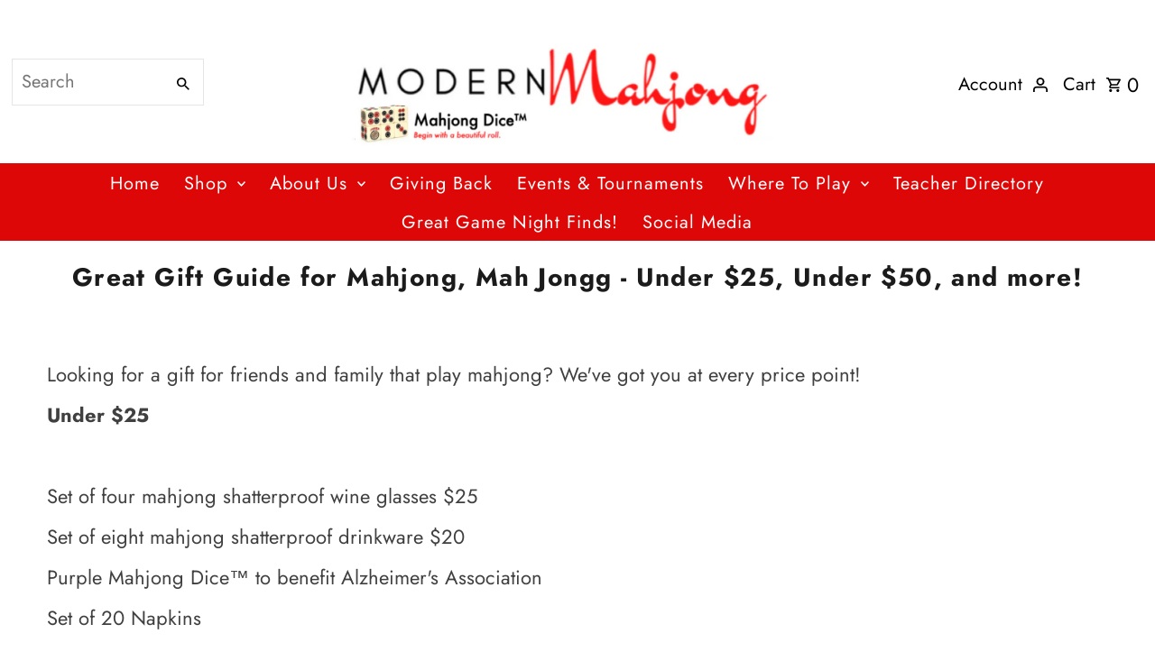

--- FILE ---
content_type: text/html; charset=UTF-8
request_url: https://nulls.solutions/shopify/gift-wrap/app/js/nulls-gift-wrap.js?shop=modern-mahjong.myshopify.com
body_size: 1571
content:
var _0xc96e=["","split","0123456789abcdefghijklmnopqrstuvwxyzABCDEFGHIJKLMNOPQRSTUVWXYZ+/","slice","indexOf","","",".","pow","reduce","reverse","0"];function _0xe56c(d,e,f){var g=_0xc96e[2][_0xc96e[1]](_0xc96e[0]);var h=g[_0xc96e[3]](0,e);var i=g[_0xc96e[3]](0,f);var j=d[_0xc96e[1]](_0xc96e[0])[_0xc96e[10]]()[_0xc96e[9]](function(a,b,c){if(h[_0xc96e[4]](b)!==-1)return a+=h[_0xc96e[4]](b)*(Math[_0xc96e[8]](e,c))},0);var k=_0xc96e[0];while(j>0){k=i[j%f]+k;j=(j-(j%f))/f}return k||_0xc96e[11]}eval(function(E,m,i,l,y,r){r="";for(var h=0,len=E.length;h<len;h++){var s="";while(E[h]!==i[y]){s+=E[h];h++}for(var j=0;j<i.length;j++)s=s.replace(new RegExp(i[j],"g"),j);r+=String.fromCharCode(_0xe56c(s,y,10)-l)}return decodeURIComponent(escape(r))}("[base64]",12,"rORqlVAWh",11,2,45))